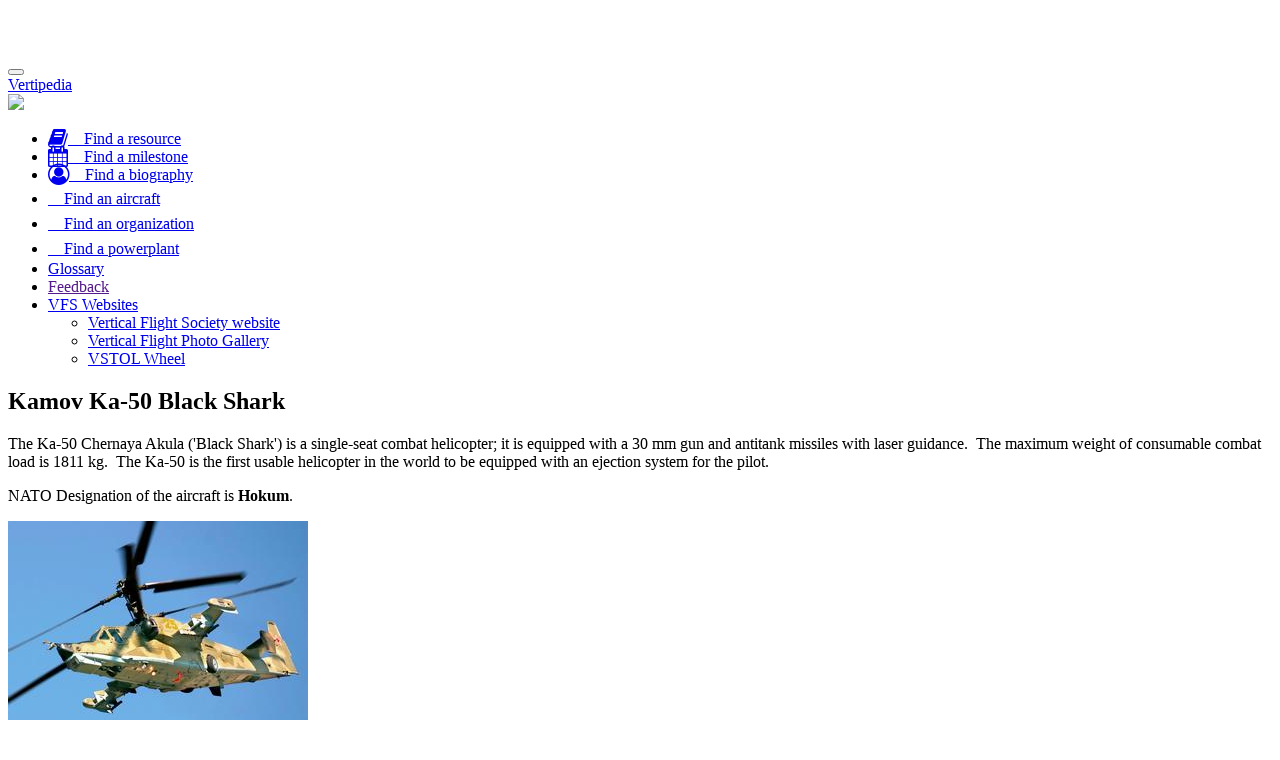

--- FILE ---
content_type: text/html;charset=UTF-8
request_url: https://vertidev.vtol.org/aircraft/getAircraft/aircraftID/155
body_size: 15742
content:

<!DOCTYPE html>
<html lang="en">
<head>
	
	<script async src="https://www.googletagmanager.com/gtag/js?id=UA-5066732-3"></script>
	<script>
  		window.dataLayer = window.dataLayer || [];
  		function gtag(){dataLayer.push(arguments);}
  		gtag('js', new Date());

  		gtag('config', 'UA-5066732-3');
	</script>
	
	<meta charset="utf-8">
	
	<title>Vertipedia&nbsp;-&nbsp;Kamov&nbsp;Ka-50 &nbsp;Black Shark</title>
	<meta name="description" content="Vertipedia is a comprehensive source of information on vertical flight. Vertipedia provides high-quality information on current and historical aircraft, as well as notable milestones in the history of vertical flight and biographical information on the people who made them happen.">
    <meta name="viewport" content="width=device-width, initial-scale=1, maximum-scale=1">
	
	<base href="//vertidev.vtol.org/" />
	
	<link href="includes/css/bootstrap.min.css" rel="stylesheet">
	<link rel="stylesheet" href="includes/css/bootstrap-responsive-tabs.css">
	<link href="includes/css/jquery-ui.css" rel="stylesheet" type="text/css" />
	<link href="includes/css/jquery-ui.theme.min.css" rel="stylesheet" type="text/css" />
	<link href="includes/css/jquery-ui-1.10.4.custom.css" rel="stylesheet">
	<link href="includes/css/vertipediaStyles.css?parameter=1" rel="stylesheet">
	<link rel="stylesheet" href="includes/css/govicons.min.css">
	<link rel="stylesheet" href="includes/css/tooltip.css">
	<link rel="icon" type="image/png" href="//vertipedia.vtol.org/includes/images/vertipediaFavicon.png" />
	
    <script src="includes/js/jquery.js"></script>
    <script src="includes/js/bootstrap-responsive-tabs.min.js"></script>
    <script src="includes/js/jquery-ui.min.js"></script>
    <script src="includes/js/jquery.ui.position.js"></script>
    <script src="includes/js/jquery-ui-1.10.4.custom.js"></script>
    <script src="includes/js/jquery.ui.touch-punch.min.js"></script>	
	<script src="includes/js/bootstrap.min.js"></script>
	<script src="https://use.fontawesome.com/3a2537ce9b.js"></script>
	
	<script src="includes/js/tooltip.js"></script>

	<style>
		body{ padding-top: 50px; }
	</style>
</head>
<body data-spy="scroll">
	
	<div id="header">
		
<nav class="navbar navbar-inverse navbar-fixed-top" role="navigation">
	<div class="container-fluid">
		<div class="navbar-header">
			<button type="button" class="navbar-toggle" data-toggle="collapse" data-target="#navbar-collapse">			
				<span class="sr-only">Toggle navigation</span>
				<span class="icon-bar"></span>
				<span class="icon-bar"></span>
				<span class="icon-bar"></span>
			</button>
			
			<a class="navbar-brand" href="//vertidev.vtol.org/">
			
				<div class="vertipediaTitle">Vertipedia</div>
				<img class="vertipediaLogo img-fluid img-responsive" src="includes/images/vertipediaLogoWhiteSmall.png" />
			</a>
		</div>

        <!-- Collect the nav links, forms, and other content for toggling -->
		<div class="collapse navbar-collapse navbar-inverse" id="navbar-collapse">
			<ul class="nav navbar-nav navbar-right vertipediaHeader">
				<li>
					
					<a href="/resources" title="Find resources">
						<i class="fa fa-book fa-lg"></i><span class="hidden-md hidden-lg">&nbsp;&nbsp;&nbsp;&nbsp;Find a resource</span>
					</a>
				</li>
				<li>
					<a href="/milestones" title="Find milestones">
						<i class="fa fa-calendar fa-lg"></i><span class="hidden-md hidden-lg">&nbsp;&nbsp;&nbsp;&nbsp;Find a milestone</span>
					</a>
				</li>
				<li>
					<a href="/biographies" title="Find biographies">
						<i class="fa fa-user-circle-o fa-lg"></i><span class="hidden-md hidden-lg">&nbsp;&nbsp;&nbsp;&nbsp;Find a biography</span>
					</a>
				</li>
				<li>
					<a href="/aircraft" title="Find aircraft">
						<i class="gi gi-helicopter" style="font-size: 1.4em;"></i><span class="hidden-md hidden-lg">&nbsp;&nbsp;&nbsp;&nbsp;Find an aircraft</span>
					</a>
				</li>
				<li>
					<a href="/organizations" title="Find organizations">
						<i class="gi gi-building" style="font-size: 1.3em;"></i><span class="hidden-md hidden-lg">&nbsp;&nbsp;&nbsp;&nbsp;Find an organization</span>
					</a>
				</li>
				<li>
					<a href="/powerplants" title="Find powerplants">
						<i class="gi gi-cogs" style="font-size: 1.4em;"></i><span class="hidden-md hidden-lg">&nbsp;&nbsp;&nbsp;&nbsp;Find a powerplant</span>
					</a>
				</li>
				<li>
					<a href="/glossary">Glossary</a>
				</li>
				<li>
					
					<a href="" data-toggle="modal" data-target="#feedbackModal" data-backdrop="static" data-keyboard="false">
						Feedback
					</a>
				</li>
				<li class="dropdown">
          			<a href="#" class="dropdown-toggle" data-toggle="dropdown" role="button">VFS Websites<span class="caret"></span></a>
					<ul class="dropdown-menu">
						<li><a href="https://vtol.org">Vertical Flight Society website</a></li>
						<li><a href="https://gallery.vtol.org">Vertical Flight Photo Gallery</a></li>
						<li><a href="https://vertipedia-legacy.vtol.org/vstol/wheel.htm">VSTOL Wheel</a></li>
					</ul>
				</li>
				
			</ul>
		</div>
	</div>
</nav>

	</div>

	
		
	
	
	
	
					
	<div class="container">
		
	
<div class="row visible-xs visible-sm">	
	<div class="col-md-12">
		<section id="aircraftHeader">
			<div class="page-header">
				<h2>Kamov Ka-50 Black Shark</h2>
			</div>
		</section>
		<section id="aircraftDescription">
			<div class="aircraftBody">
				<p>The Ka-50 Chernaya Akula ('Black Shark') is a single-seat combat helicopter; it is equipped with a 30 mm gun and antitank missiles with laser guidance. &nbsp;The maximum weight of consumable combat load is 1811 kg. &nbsp;The Ka-50 is the first usable helicopter in the world to be equipped with an ejection system for the pilot.</p>

<p>NATO Designation of the aircraft is&nbsp;<strong>Hokum</strong>.</p>
			</div>
		</section>
	</div>
</div>
	
<div class="row">
	<div class="col-md-4 col-md-push-8 sidebar">
		
						<p>
							
									<a href="https://vertipedia-legacy.vtol.org/images/aircraft/Russian_Air_Force_Kamov_Ka-50.jpg" target="_blank">
										<img class="img-responsive" src="https://vertipedia-legacy.vtol.org/images/aircraft/Russian_Air_Force_Kamov_Ka-50_preview.jpg" title="Russian Air Force Kamov Ka-50. Photo by Sergey Ryabtsev, August 21 2005." />
									</a>
									
										<a class="imageAttribution" href="https://commons.wikimedia.org/wiki/File:Russian_Air_Force_Kamov_Ka-50_MAKS2005_Ryabtsev.jpg" target="_blank">Attribution</a>
									
						</p>
					
						<p>
							
									<a href="https://vertipedia-legacy.vtol.org/images/aircraft/Kamov_Ka-50_Black_Shark.jpg" target="_blank">
										<img class="img-responsive" src="https://vertipedia-legacy.vtol.org/images/aircraft/Kamov_Ka-50_Black_Shark_preview.jpg" title="Russian Air Force Kamov Ka-50. Photo August 17 2005 by Dmitriy Pichugin." />
									</a>
									
										<a class="imageAttribution" href="https://commons.wikimedia.org/wiki/File:Russian_Air_Force_Kamov_Ka-50.jpg" target="_blank">Attribution</a>
									
						</p>
					
		
		<div class="hidden-xs hidden-sm">
			
				<div class="panel panel-default">
					<div class="panel-heading">
						<h5 class="panel-title">
							Related milestones
						</h5>
					</div>
					<div class="panel-body">
						
							<p>
								<a href="//vertidev.vtol.org/milestones/getMilestone/milestoneID/340" target="_blank">
									<strong>Jun 17, 1982:</strong> First flight of the prototype (V-80) of the Kamov Ka-50 Type series
								</a>
							</p>
						
					</div>
				</div>
			
			
			
			<div id="aircraftDetails">
				
			</div>
		</div>
	</div>
	
	<div id="aircraftBody" class="col-md-8 col-md-pull-4">
		<section id="aircraftHeader">
			<div class="page-header hidden-xs hidden-sm">
				<h2>Kamov Ka-50 Black Shark</h2>
			</div>
		</section>
		<section id="aircraftDescription">
			<div class="aircraftBody hidden-xs hidden-sm">
				<p>The Ka-50 Chernaya Akula ('Black Shark') is a single-seat combat helicopter; it is equipped with a 30 mm gun and antitank missiles with laser guidance. &nbsp;The maximum weight of consumable combat load is 1811 kg. &nbsp;The Ka-50 is the first usable helicopter in the world to be equipped with an ejection system for the pilot.</p>

<p>NATO Designation of the aircraft is&nbsp;<strong>Hokum</strong>.</p>
			</div>
		</section>
		<section id="aircraftOverview">
			
	<div>
		<h4 class="page-section">
			<a data-toggle="collapse" href="#overviewContent" id="overview" class="aircraftSubview">Overview</a>
		</h4>
		Data on design, manufacture and status
		<div class="collapse" id="overviewContent">
			<br />
			<div class="col-md-7" style="padding: 0;">
				
					<p>
						<strong><span id="designAuthority" class="glossaryTerm" rel="tooltip" title="The company that holds the design and design airworthiness responsibility for the aircraft. In collaborative programs one company may act as the co-ordinating Design Authority with individual companies holding design authority for their own work share.">Design authority:</span></strong>
						<a href="//vertidev.vtol.org/organizations/getOrganization/organizationID/92">
							Kamov Design Bureau
						</a>
					</p>
				
					<p>
						<strong><span id="primaryManufacturer" class="glossaryTerm" rel="tooltip" title="The original and/or main manufacturer of the Type">Primary manufacturer:</span></strong>
						<a href="//vertidev.vtol.org/organizations/getOrganization/organizationID/93">
							Kamov
						</a>
					</p>
				
			</div>
			<div class="col-md-5" style="padding: 0;">
				
					<p>
						<strong class="glossaryTerm" data-toggle="tooltip">Parent type:</strong>
						
							<a href="//vertidev.vtol.org/parentType/getParentType/typeID/53" target="_blank">Kamov Ka-50</a>
						
					</p>
				
				<p>
					<strong class="glossaryTerm" data-toggle="tooltip">Aircraft status:</strong> Operational
				</p>
			</div>
			
			<div class="clearfix" style="margin-bottom: -2vh;">
			</div>
		</div>
	</div>

		</section>
		<section id="aircraftConfiguration">
			
	<div>
		<h4 class="page-section">
			<a data-toggle="collapse" href="#configContent">Configuration</a>
		</h4>
		Primary flight and mechanical characteristics
		<div class="collapse" id="configContent">
			<br />
			<div class="col-md-6">
				<p>
					<strong><span id="vtolType" class="glossaryTerm" rel="tooltip" title="The primary category of the aircraft">VTOL type:</span></strong>
					<span title="Combined lift and thrust through external rotor(s)" rel="tooltip">Helicopter</span>
				</p>
				
				
				
				<p>
					<strong><span id="liftConfiguration" class="glossaryTerm" rel="tooltip" title="Basic configuration of the rotors, or thrust producing devices, that provide lift in vertical or low speed flight">Lift devices:</span></strong>
					<span title="Two rotors rotating in opposite directions along the same center line to provide lift" data-toggle="tooltip">
						2 in Coaxial configuration
						
					</span>
				</p>
				
				
			</div>
			<div class="col-md-6">
				
				<p>
					<strong>Crew required:</strong> 1 in Single seater arrangement
				</p>
				
				<p>
					<strong class="glossaryTerm" rel="tooltip">Landing gear:</strong> Wheels (all retractable)
				</p>
			</div>
			<div class="clearfix" style="margin-bottom: -2vh;">
			</div>
		</div>
	</div>

		</section>
		<section id="aircraftKeyCharacteristicsBox">
			
	<h4 class="page-section">
		<a data-toggle="modal" href="" data-target="#keyCharacteristicsModal" data-backdrop="static" data-keyboard="false" id="keyCharacteristics" class="aircraftSubview">Key Characteristics</a>
	</h4>
	Data on key physical features

	<div id="keyCharacteristicsModal" class="modal" tabindex="-3" role="dialog">
		<div class="modal-dialog modal-lg" role="document">
			<div class="modal-content">
				<div class="modal-header">
					<button type="button" class="close" data-dismiss="modal" aria-label="Close">
						<span aria-hidden="true">&times;</span>
					</button>
					<h5 class="modal-title">
						<strong>Key Characteristics - Kamov Ka-50 Black Shark</strong>
					</h5>
				</div>
				<div class="modal-body">
					<div class="col-md-6">
						<table class="table table-condensed">
							<tbody>
								
											<tr>
												<td class="col-xs-6">
													<strong>
														<span rel="tooltip" title="The diameter of the circle swept by the main rotor blades in their normal flight condition">
															Main Rotor Diameter:
														</span>
													</strong>
												</td>
												
													<td>14.50 m</td>
													<td>47.57 ft</td>
												
											</tr>
										
										<tr>
											<td class="col-xs-6">
												<strong>
													<span rel="tooltip" title="The maximum allowable weight of the aircraft for take-off, under any ambient conditions. Vertipedia initially assumes that Max Gross Weight (ground) equals Max Take-off Weight unless a contributor can provide a more accurate value.">Max Gross Weight (ground):</span>
												</strong>
											</td>
											
												<td>10,800 kg</td>
												<td>23,810 lb</td>
											
										</tr>
									
										<tr>
											<td class="col-xs-6">
												<strong>
													<span rel="tooltip" title="The sum of all weight components that add value for the aircraft's mission. It is the difference between the Max Take-off Weight (which may be less than the Max Gross Weight) and the Empty Weight.">Useful Load (calculated):</span>
												</strong>
											</td>
											
												<td>3,108 kg</td>
												<td>6,852 lb</td>
											
										</tr>
									
							</tbody>
						</table>
					</div>
					<div class="col-md-6">
						<table class="table table-condensed">
							<tbody>
								<tr>
									<td class="col-xs-6">
										<strong>
											Number of engines:
										</strong>
									</td>
									<td colspan="2">
										2 Turbines
									</td>
								</tr>
											
										<tr>
											<td class="col-xs-6">
												<strong>
													<span rel="tooltip" title="The maximum level flight cruise speed achievable within the available power or torque limits">
														Max Level Flight Speed:
													</span>
												</strong>
											</td>
											
												<td>315 km/h</td>
												<td>170 kts</td>
											
										</tr>
												
										<tr>
											<td class="col-xs-6">
												<strong>
													<span rel="tooltip" title="The maximum range with zero payload without auxiliary fuel tanks and no fuel reserve">
														Max Range:
													</span>
												</strong>
											</td>
											
												<td>520 km</td>
												<td>281 nm</td>
											
										</tr>
												
										<tr>
											<td class="col-xs-6">
												<strong>
													<span rel="tooltip" title="The maximum endurance with zero payload without auxiliary fuel tanks and no fuel reserve">
														Max Endurance:
													</span>
												</strong>
											</td>
											
												<td colspan="2">&nbsp;</td>
											
										</tr>
									
							</tbody>
						</table>
					</div>
					<div class="clearfix" style="margin-bottom: -2vh;">
					</div>
				</div>
				
				<div class="modal-footer">
					<button type="button" class="btn btn-default" data-dismiss="modal">Close</button>
				</div>
			</div>
		</div>
	</div>

		</section>
		<section id="aircraftDetailsBox">
			
	<h4 class="page-section">
		<a data-toggle="collapse" href="#detailsContent">Aircraft Details</a>
	</h4>
	Data on aircraft configuration, weights, flight performance and equipment
	<div class="collapse" id="detailsContent" style="margin-left: -15px;">
		<div class="detailButtons">
			<div class="col-md-4">
				<a href="" data-toggle="modal" data-target="#aircraftOverviewModal" data-backdrop="static" data-keyboard="false" id="overview" class="aircraftSubview btn btn-primary">
					Layout and Dimensions
				</a>
			</div>
			
			<div class="col-md-4">
				<a href="" data-toggle="modal" data-target="#weightModal" data-backdrop="static" data-keyboard="false" id="overview" class="aircraftSubview btn btn-primary">
					Weights and Performance
				</a>
			</div>
			
			<div class="col-md-4">	
				<a href="" data-toggle="modal" data-target="#engineModal" data-backdrop="static" data-keyboard="false" id="overview" class="aircraftSubview btn btn-primary">
					Engine Details
				</a>
			</div>
		</div>
		
		<div class="clearfix" style="margin-bottom: -1.75vh;">
		</div>
				
		<div class="detailButtons">
			<div class="col-md-4">
				<a href="" data-toggle="modal" data-target="#liftDeviceModal" data-backdrop="static" data-keyboard="false" id="overview" class="aircraftSubview btn btn-primary">
					Primary Lift Device
				</a>
			</div>
			
			
		</div>
	</div>		
	
	
	
	
	<div id="aircraftOverviewModal" class="modal" tabindex="-3" role="dialog">
		<div class="modal-dialog" role="document">
			<div class="modal-content">
				<div class="modal-header">
					<button type="button" class="close" data-dismiss="modal" aria-label="Close">
						<span aria-hidden="true">&times;</span>
					</button>
					<h5 class="modal-title">
						<strong>Layout and Dimensions - Kamov Ka-50 Black Shark</strong>
					</h5>
				</div>
				<div class="modal-body">
					
						<div class="col-md-6">
							<table class="table table-condensed">
								<thead>
									<tr>
										<th colspan="3">Overall Dimensions</th>
									</tr>
								</thead>
								<tbody>
									
										<tr>
											<td class="col-xs-6">
												<span rel="tooltip" data-placement="top" title="The maximum height of the complete aircraft (with rotors turning) from ground level. This is one of the dimensions that defines the 'box' the aircraft would fit into when in the normal operating configuration.">
													Overall Height:
												</span>
											</td>
											
												<td>4.93 m</td>
												<td>16.2 ft</td>
											
										</tr>
									
										<tr>
											<td class="col-xs-6">
												<span rel="tooltip" data-placement="top" title="The length that covers the complete aircraft (with rotors turning). This is one of the dimensions that defines the 'box' the aircraft would fit into when in the normal operating configuration.">
													Overall Length:
												</span>
											</td>
											
												<td>16.00 m</td>
												<td>52.5 ft</td>
											
										</tr>
									
										<tr>
											<td class="col-xs-6">
												<span rel="tooltip" data-placement="top" title="The width that covers the complete aircraft (with rotors turning). This is one of the dimensions that defines the 'box' the aircraft would fit into when in the normal operating configuration.">
													Overall Width:
												</span>
											</td>
											
												<td>14.50 m</td>
												<td>47.6 ft</td>
											
										</tr>
									
								</tbody>
							</table>
						</div>
					
						<div class="col-md-6">
							<table class="table table-condensed">
								<thead>
									<tr>
										<th colspan="3">Airframe Dimensions</th>
									</tr>
								</thead>
								<tbody>
									
										<tr>
											<td class="col-xs-6">
												<span rel="tooltip" data-placement="top" title="The maximum length of the fixed airframe including any permanently fitted equipment (note: If this dimension is not available, the closest dimension should be added with a note in the associated data point reference to explain what the dimension actually represents)">
													Airframe Length:
												</span>
											</td>
											
												<td>14.20 m</td>
												<td>46.6 ft</td>
											
										</tr>
									
										<tr>
											<td class="col-xs-6">
												<span rel="tooltip" data-placement="top" title="The maximum width between the fixed airframe extremities including any permanently fitted equipment (note: If this dimension is not available, the closest dimension should be added with a note in the associated data point reference to explain what the dimension actually represents)">
													Airframe Width:
												</span>
											</td>
											
												<td>7.30 m</td>
												<td>24.0 ft</td>
											
										</tr>
									
										<tr>
											<td class="col-xs-6">
												<span rel="tooltip" data-placement="top" title="The maximum height to any part of the fixed airframe from ground level including any permanently fitted equipment (note: If this dimension is not available, the closest dimension should be added with a note in the associated data point reference to explain what the dimension actually represents)">
													Airframe Height:
												</span>
											</td>
											
												<td>4.93 m</td>
												<td>16.2 ft</td>
											
										</tr>
									
								</tbody>
							</table>
						</div>
					
						<div class="col-md-6">
							<table class="table table-condensed">
								<thead>
									<tr>
										<th colspan="3">Landing Gear Dimensions</th>
									</tr>
								</thead>
								<tbody>
									
										<tr>
											<td class="col-xs-6">
												<span rel="tooltip" data-placement="top" title="The longitudinal distance between the center line of the front and rear wheels or the length of skids/etc of the landing gear">
													Landing Gear Base:
												</span>
											</td>
											
												<td colspan="2">&nbsp;</td>
											
										</tr>
									
										<tr>
											<td class="col-xs-6">
												<span rel="tooltip" data-placement="top" title="The lateral distance between the center line of each pair of main wheels/skids/etc in the landing gear">
													Landing Gear Track:
												</span>
											</td>
											
												<td colspan="2">&nbsp;</td>
											
										</tr>
									
								</tbody>
							</table>
						</div>
					
						<div class="col-md-6">
							<table class="table table-condensed">
								<thead>
									<tr>
										<th colspan="3">Cabin Dimensions</th>
									</tr>
								</thead>
								<tbody>
									
										<tr>
											<td class="col-xs-6">
												<span rel="tooltip" data-placement="top" title="The nominal height of the cabin from manufacturer's data">
													Cabin Internal Height:
												</span>
											</td>
											
												<td colspan="2">&nbsp;</td>
											
										</tr>
									
										<tr>
											<td class="col-xs-6">
												<span rel="tooltip" data-placement="top" title="The nominal length of the cabin from manufacturer's data">
													Cabin Internal Length:
												</span>
											</td>
											
												<td colspan="2">&nbsp;</td>
											
										</tr>
									
										<tr>
											<td class="col-xs-6">
												<span rel="tooltip" data-placement="top" title="The nominal width of the cabin from manufacturer's data">
													Cabin Internal Width:
												</span>
											</td>
											
												<td colspan="2">&nbsp;</td>
											
										</tr>
									
								</tbody>
							</table>
						</div>
					
					<div class="clearfix" style="margin-bottom: -2vh;">
					</div>
				</div>
				<div class="modal-footer">
					<button type="button" class="btn btn-default" data-dismiss="modal">Close</button>
				</div>
			</div>
		</div>
	</div>

	
	
	<div id="weightModal" class="modal" tabindex="-3" role="dialog">
		<div class="modal-dialog modal-lg" role="document">
			<div class="modal-content">
				<div class="modal-header">
					<button type="button" class="close" data-dismiss="modal" aria-label="Close">
						<span aria-hidden="true">&times;</span>
					</button>
					<h5 class="modal-title">
						<strong>Weights and Performance - Kamov Ka-50 Black Shark</strong>
					</h5>
				</div>
				<div class="modal-body">
					
						<p><em>0</em></p>
					
					<div class="col-md-6">
						
							<table class="table table-condensed">
								<thead>
									<tr>
										<th colspan="3">Weights</th>
									</tr>
								</thead>
								<tbody>
															
										<tr>
											<td class="col-xs-6">
												<span rel="tooltip" title="The maximum allowable weight of the aircraft for take-off, under any ambient conditions. Vertipedia initially assumes that Max Gross Weight (ground) equals Max Take-off Weight unless a contributor can provide a more accurate value.">
													Max Gross Weight (ground):
												</span>
											</td>
											
													<td>10,800 kg</td>
													<td>23,810 lb</td>
												
										</tr>
															
										<tr>
											<td class="col-xs-6">
												<span rel="tooltip" title="The maximum allowable weight of the aircraft for airborne load lifts, under any ambient conditions">
													Max Gross Weight (airborne):
												</span>
											</td>
											
												<td colspan="2">&nbsp;</td>
											
										</tr>
															
										<tr>
											<td class="col-xs-6">
												<span rel="tooltip" title="The maximum allowable weight of the aircraft for take-off at the defined ambient conditions, normally at the rated Take-off Power limit. MTOW is also dependent on the take-off constraints (e.g. vertical T/O, rolling T/O, etc). Vertipedia initially assumes that Max Take-off Weight equals Max Gross Weight (ground) unless a contributor can provide a more accurate value.">
													Max Take-off Weight:
												</span>
											</td>
											
													<td>10,800 kg</td>
													<td>23,810 lb</td>
												
										</tr>
															
										<tr>
											<td class="col-xs-6">
												<span rel="tooltip" title="The weight of the aircraft in the standard configuration including unusable fuel, engine oils and all fixed, standard equipment">
													Empty Weight:
												</span>
											</td>
											
													<td>7,692 kg</td>
													<td>16,958 lb</td>
												
										</tr>
															
										<tr>
											<td class="col-xs-6">
												<span rel="tooltip" title="The sum of all weight components that add value for the aircraft's mission. It is the difference between the Max Take-off Weight (which may be less than the Max Gross Weight) and the Empty Weight.">
													Useful Load:
												</span>
											</td>
											
													<td>3,108 kg</td>
													<td>6,852 lb</td>
												
										</tr>
															
										<tr>
											<td class="col-xs-6">
												<span rel="tooltip" title="The ratio of empty weight to maximum gross weight">
													Empty Weight Fraction:
												</span>
											</td>
											
													<td colspan="2">0.712</td>
												
										</tr>
									
								</tbody>
							</table>
						
					</div>
					<div class="col-md-6">
						
							<table class="table table-condensed">
								<thead>
									<tr>
										<th colspan="3">Climb Performance</th>
									</tr>
								</thead>
								<tbody>
															
										<tr>
											<td class="col-xs-6">
												<span rel="tooltip" title="The maximum rate of climb at the highest power rating available in fwd flight">
													Max Rate of Climb:
												</span>
											</td>
											
													<td>10 m/s</td>
													<td>1,969 fpm</td>
												
										</tr>
									
								</tbody>
							</table>
						
							<table class="table table-condensed">
								<thead>
									<tr>
										<th colspan="3">Hover Performance</th>
									</tr>
								</thead>
								<tbody>
															
										<tr>
											<td class="col-xs-6">
												<span rel="tooltip" title="The maximum altitude for hover in ground effect">
													Hover Ceiling IGE:
												</span>
											</td>
											
												<td colspan="2">&nbsp;</td>
											
										</tr>
															
										<tr>
											<td class="col-xs-6">
												<span rel="tooltip" title="The maximum altitude for hover out of ground effect">
													Hover Ceiling OGE:
												</span>
											</td>
											
													<td>4,000 m</td>
													<td>13,123 ft</td>
												
										</tr>
									
								</tbody>
							</table>
						
							<table class="table table-condensed">
								<thead>
									<tr>
										<th colspan="3">Limitations</th>
									</tr>
								</thead>
								<tbody>
															
										<tr>
											<td class="col-xs-6">
												<span rel="tooltip" title="The maximum level flight cruise speed achievable within the available power or torque limits">
													Max Level Flight Speed:
												</span>
											</td>
											
													<td>315 km/h</td>
													<td>170 kts</td>
												
										</tr>
															
										<tr>
											<td class="col-xs-6">
												<span rel="tooltip" title="The never exceed speed (which may not be level flight) - normally a structural or rotor load limit">
													Never Exceed Speed:
												</span>
											</td>
											
													<td>350 km/h</td>
													<td>189 kts</td>
												
										</tr>
															
										<tr>
											<td class="col-xs-6">
												<span rel="tooltip" title="The operational altitude (OGE) where the rate of climb (at best rate of climb speed) falls below 100 fpm">
													Service Ceiling:
												</span>
											</td>
											
													<td>5,500 m</td>
													<td>18,045 ft</td>
												
										</tr>
									
								</tbody>
							</table>
						
							<table class="table table-condensed">
								<thead>
									<tr>
										<th colspan="3">Range and Endurance</th>
									</tr>
								</thead>
								<tbody>
															
										<tr>
											<td class="col-xs-6">
												<span rel="tooltip" title="The maximum range with zero payload without auxiliary fuel tanks and no fuel reserve">
													Max Range:
												</span>
											</td>
											
													<td>520 km</td>
													<td>281 nm</td>
												
										</tr>
															
										<tr>
											<td class="col-xs-6">
												<span rel="tooltip" title="The maximum endurance with zero payload without auxiliary fuel tanks and no fuel reserve">
													Max Endurance:
												</span>
											</td>
											
												<td colspan="2">&nbsp;</td>
											
										</tr>
									
								</tbody>
							</table>
						
					</div>
					<div class="clearfix" style="margin-bottom: -2vh;">
					</div>
				</div>
				<div class="modal-footer">
					<button type="button" class="btn btn-default" data-dismiss="modal">Close</button>
				</div>
			</div>
		</div>
	</div>

	
	
	<div id="engineModal" class="modal" tabindex="-3" role="dialog">
		<div class="modal-dialog modal-lg" role="document">
			<div class="modal-content">
				<div class="modal-header">
					<button type="button" class="close" data-dismiss="modal" aria-label="Close">
						<span aria-hidden="true">&times;</span>
					</button>
					<h5 class="modal-title">
						<strong>Engine Details - Kamov Ka-50 Black Shark</strong>
					</h5>
				</div>
				<div class="modal-body">
					
						<p>
							<em>Provided powerplant data is for uninstalled, sea level, static operations.</em>
						</p>
						<div class="col-md-6">
							<table class="table table-condensed">
								<thead>
									<tr>
										<th colspan="3">Powerplant</th>
									</tr>
								</thead>
								<tbody>
									<tr>
										<td class="col-xs-6">Number of engines:</td>
										<td colspan="2">2</td>
									</tr>
									
										<tr>
											<td class="col-xs-6">
												<span id="powerplantDesignation">Designation:</span>
											</td>
											<td colspan="2">
												<a href="//vertidev.vtol.org/powerplants/getPowerplant/powerplantID/134" target="_blank">
													Motor Sich TV3-117VMA turbine
												</a>
											</td>
										</tr>
									
										<tr>
											<td class="col-xs-6">Manufacturer:</td>
											<td colspan="2">
												<a href="//vertidev.vtol.org/organizations/getOrganization/organizationID/43" target="_blank">
													Motor Sich
												</a>
											</td>
										</tr>
									
								</tbody>
							</table>
						</div>
						<div class="col-md-6">
							
									<table class="table table-condensed">
										<thead>
											<tr>
												<th colspan="3">Normal Ratings</th>
											</tr>
										</thead>
										<tbody>
											
												<tr>
													<td class="col-xs-6">
														<span rel="tooltip" title="The maximum power level that can be used for an unlimited time under normal  conditions. This is for an un-installed engine (for the defined ambient, static conditions)">
															Max continuous:
														</span>
													</td>
													
														<td colspan="2">&nbsp;</td>
													
												</tr>
											
												<tr>
													<td class="col-xs-6">
														<span rel="tooltip" title="The maximum power level that can be used for a limited time (typically 5 minutes) under normal, take-off conditions. This is for an un-installed engine (for the defined ambient, static conditions)">
															Take-off / rated:
														</span>
													</td>
													
														<td>1640 kW</td>
														<td>2198 hp</td>
													
												</tr>
											
												<tr>
													<td class="col-xs-6">
														<span rel="tooltip" title="The maximum power level that can be used for a defined time (typically 30 minutes) under normal conditions. This is for an un-installed engine (for the defined ambient, static conditions)">
															Intermediate:
														</span>
													</td>
													
														<td>1618 kW</td>
														<td>2169 hp</td>
													
												</tr>
											
												<tr>
													<td class="col-xs-6">
														<span rel="tooltip" title="The maximum power level that can be used for a defined time (typically 10 minutes) under normal conditions. This is for an un-installed engine (for the defined ambient, static conditions)">
															Maximum:
														</span>
													</td>
													
														<td colspan="2">&nbsp;</td>
													
												</tr>
											
										</tbody>
									</table>
								
									<table class="table table-condensed">
										<thead>
											<tr>
												<th colspan="3">OEI Ratings</th>
											</tr>
										</thead>
										<tbody>
											
												<tr>
													<td class="col-xs-6">
														<span rel="tooltip" title="The contingency power rating (normally 2 or 2.5 minutes) for the uninstalled engine when operating OEI (for the defined ambient, static conditions)">
															OEI contingency:
														</span>
													</td>
													
														<td>1765 kW</td>
														<td>2366 hp</td>
													
												</tr>
											
												<tr>
													<td class="col-xs-6">
														<span rel="tooltip" title="The continuous power rating for the uninstalled engine for OEI operation (for the defined ambient, static conditions)">
															OEI continuous:
														</span>
													</td>
													
														<td colspan="2">&nbsp;</td>
													
												</tr>
											
												<tr>
													<td class="col-xs-6">
														<span rel="tooltip" title="The 30 second power rating for the uninstalled engine for OEI operation (for the defined ambient, static conditions)">
															OEI 30-second:
														</span>
													</td>
													
														<td colspan="2">&nbsp;</td>
													
												</tr>
											
												<tr>
													<td class="col-xs-6">
														<span rel="tooltip" title="The intermediate power rating (normally 30 minutes) for the uninstalled engine when operating OEI (for the defined ambient, static conditions)">
															OEI intermediate:
														</span>
													</td>
													
														<td>1618 kW</td>
														<td>2169 hp</td>
													
												</tr>
											
										</tbody>
									</table>
								
						</div>
						<div class="clearfix" style="margin-bottom: -2vh;">
						</div>
					
				</div>
				<div class="modal-footer">
					<button type="button" class="btn btn-default" data-dismiss="modal">Close</button>
				</div>
			</div>
		</div>
	</div>

	
	
	<div id="liftDeviceModal" class="modal" tabindex="-3" role="dialog">
		<div class="modal-dialog modal-lg" role="document">
			<div class="modal-content">
				<div class="modal-header">
					<button type="button" class="close" data-dismiss="modal" aria-label="Close">
						<span aria-hidden="true">&times;</span>
					</button>
					<h5 class="modal-title">
						<strong>Primary Lift Device - Kamov Ka-50 Black Shark</strong>
					</h5>
				</div>
				<div class="modal-body">
					
						<div class="col-md-6">
							<table class="table table-condensed">
								<thead>
									<tr>
										<th colspan="3">Main Rotor Characteristics</th>
									</tr>
								</thead>
								<tbody>
															
										<tr>
											<td class="col-xs-5">
												<span rel="tooltip" title="The diameter of the circle swept by the main rotor blades in their normal flight condition">
													Diameter:
												</span>
											</td>
											
														<td>14.50 m</td>
														<td>47.57 ft</td>
													
										</tr>
															
										<tr>
											<td class="col-xs-5">
												<span rel="tooltip" title="The normal operating speed of the main rotor in revolutions per minute">
													RPM:
												</span>
											</td>
											
												<td colspan="2">&nbsp;</td>
											
										</tr>
															
										<tr>
											<td class="col-xs-5">
												<span rel="tooltip" title="The direction of rotation of the main rotor when viewed from above">
													Direction of Rotation:
												</span>
											</td>
											
													<td colspan="2">Counter-rotating</td>
												
										</tr>
															
										<tr>
											<td class="col-xs-5">
												<span rel="tooltip" title="A simple description of the fundamental features of the main rotor hub (e.g. the type and arrangement of hub articulations)">
													Hub Type:
												</span>
											</td>
											
													<td colspan="2">Coaxial</td>
												
										</tr>
									
								</tbody>
							</table>
						</div>
					
						<div class="col-md-6">
							<table class="table table-condensed">
								<thead>
									<tr>
										<th colspan="3">Main Rotor Blade Characteristics</th>
									</tr>
								</thead>
								<tbody>
															
										<tr>
											<td class="col-xs-5">
												<span rel="tooltip" title="Description of the construction and material(s) of the main rotor blade">
													Blade Construction:
												</span>
											</td>
											
													<td colspan="2">Polymer</td>
												
										</tr>
															
										<tr>
											<td class="col-xs-5">
												<span rel="tooltip" title="The nominal chord of the main rotor blade, where chord is a straight line connecting the leading and trailing edges">
													Blade Chord:
												</span>
											</td>
											
												<td colspan="2">&nbsp;</td>
											
										</tr>
															
										<tr>
											<td class="col-xs-5">
												<span rel="tooltip" title="A description of the blade tip shape">
													Blade Tip Geometry:
												</span>
											</td>
											
													<td colspan="2">Swept</td>
												
										</tr>
															
										<tr>
											<td class="col-xs-5">
												<span rel="tooltip" title="The overall twist of the main rotor blade from the main rotor axis of rotation to the blade tip (washout/tip less twisted,  -ve). It can be the geometric or aerodynamic twist depending on the data source (note: it is possible, but not usual, for some rotors to have 'wash-in', which would be entered as a positive number)">
													Blade Twist:
												</span>
											</td>
											
												<td colspan="2">&nbsp;</td>
											
										</tr>
															
										<tr>
											<td class="col-xs-5">
												<span rel="tooltip" title="The number of main rotor blades per rotor">
													Number of Blades:
												</span>
											</td>
											
														<td colspan="2">3</td>
													
										</tr>
									
								</tbody>
							</table>
						</div>
					
					<div class="clearfix" style="margin-bottom: -2vh;">
					</div>
					
						<div class="col-md-6">
							<table class="table table-condensed">
								<thead>
									<tr>
										<th colspan="3">Main Rotor Derived Characteristics</th>
									</tr>
								</thead>
								<tbody>
									
										<tr>
											<td class="col-xs-5">
												<span rel="tooltip" title="The total area swept by the main rotor blades from rotor center line to tip (calculated)">
													Disc Area:
												</span>
											</td>
											
													<td>165.13 m&#178;</td>
													<td>1777.5 ft&#178;</td>
												
										</tr>
									
										<tr>
											<td class="col-xs-5">
												<span rel="tooltip" title="The total helicopter weight (MTOW @ ISA SL) divided by the rotor disk area ">
													Disc Loading:
												</span>
											</td>
											
													<td>32.70 kg/m&#178;</td>
													<td>6.698 lb/ft&#178;</td>
												
										</tr>
									
										<tr>
											<td class="col-xs-5">
												<span rel="tooltip" title="Ratio of total blade area (calculated) to disc area (calculated) for the main rotor">
													Solidity:
												</span>
											</td>
											
												<td colspan="2">&nbsp;</td>
											
										</tr>
									
								</tbody>
							</table>
						</div>
					
						<div class="col-md-6">
							<table class="table table-condensed">
								<thead>
									<tr>
										<th colspan="3">Main Rotor Blade Derived Characteristics</th>
									</tr>
								</thead>
								<tbody>
									
										<tr>
											<td class="col-xs-5">
												<span rel="tooltip" title="The nominal area of each main rotor blade from rotor center-line to tip, calculated as the product of the input diameter/2 x input blade chord">
													Blade area per blade:
												</span>
											</td>
											
												<td colspan="2">&nbsp;</td>
											
										</tr>
									
										<tr>
											<td class="col-xs-5">
												<span rel="tooltip" title="The speed of the main rotor blade tip in hover">
													Tip Speed:
												</span>
											</td>
											
												<td colspan="2">&nbsp;</td>
											
										</tr>
									
								</tbody>
							</table>
						</div>
					
					<div class="clearfix" style="margin-bottom: -2vh;">
					</div>
				</div>
				<div class="modal-footer">
					<button type="button" class="btn btn-default" data-dismiss="modal">Close</button>
				</div>
			</div>
		</div>
	</div>
	

	
		
	<div id="controlDeviceModal" class="modal" tabindex="-3" role="dialog">
		<div class="modal-dialog modal-lg" role="document">
			<div class="modal-content">
				<div class="modal-header">
					<button type="button" class="close" data-dismiss="modal" aria-label="Close">
						<span aria-hidden="true">&times;</span>
					</button>
					<h5 class="modal-title">
						<strong>Primary Control Device - Kamov Ka-50 Black Shark</strong>
					</h5>
				</div>
				<div class="modal-body">
					
						<div class="col-md-6">
							<table class="table table-condensed">
								<thead>
									<tr>
										<th colspan="3">Tail Rotor Characteristics</th>
									</tr>
								</thead>
								<tbody>
									
										<tr>
											<td class="col-xs-5">
												<span rel="tooltip" title="The diameter of the circle swept by the tail rotor blades in their normal flight condition">
													Diameter:
												</span>
											</td>
											
												<td colspan="2">&nbsp;</td>
											
										</tr>
									
										<tr>
											<td class="col-xs-5">
												<span rel="tooltip" title="Direction of the tail rotor thrust (in normal flight condition) w.r.t. the tail fin/fuselage (thrust towards fin='pusher', thrust away from fin='tractor’). For shrouded or fenestron type tail rotors (and some specific tail configurations) the term ‘Unblocked’ will apply as the induced tail rotor flow does not impinge directly onto a fixed (flow blocking) surface.">
													Configuration:
												</span>
											</td>
											
													<td colspan="2">Unknown</td>
												
										</tr>
									
										<tr>
											<td class="col-xs-5">
												<span rel="tooltip" title="Top blade aft or top blade forward">
													Direction of Rotation:
												</span>
											</td>
											
													<td colspan="2">Unknown</td>
												
										</tr>
									
										<tr>
											<td class="col-xs-5">
												<span rel="tooltip" title="The normal operating speed of the tail rotor in revolutions per minute">
													RPM:
												</span>
											</td>
											
												<td colspan="2">&nbsp;</td>
											
										</tr>
									
								</tbody>
							</table>
						</div>
					
						<div class="col-md-6">
							<table class="table table-condensed">
								<thead>
									<tr>
										<th colspan="3">Tail Rotor Blade Characteristics</th>
									</tr>
								</thead>
								<tbody>
									
										<tr>
											<td class="col-xs-5">
												<span rel="tooltip" title="The number of tail rotor blades per rotor">
													Number of Blades:
												</span>
											</td>
											
												<td colspan="2">&nbsp;</td>
											
										</tr>
									
										<tr>
											<td class="col-xs-5">
												<span rel="tooltip" title="Description of the construction and material(s) of the tail rotor blade">
													Blade Construction:
												</span>
											</td>
											
													<td colspan="2">N/A</td>
												
										</tr>
									
										<tr>
											<td class="col-xs-5">
												<span rel="tooltip" title="The nominal chord of the tail rotor blade, where chord is a straight line connecting the leading and trailing edges">
													Blade Chord:
												</span>
											</td>
											
												<td colspan="2">&nbsp;</td>
											
										</tr>
									
										<tr>
											<td class="col-xs-5">
												<span rel="tooltip" title="The overall twist of the tail rotor blade from the tail rotor axis of rotation to the blade tip (washout/tip less twisted, -ve). It can be the geometric or aerodynamic twist depending on the data source ">
													Blade Twist:
												</span>
											</td>
											
												<td colspan="2">&nbsp;</td>
											
										</tr>
									
								</tbody>
							</table>
						</div>
					
					<div class="clearfix" style="margin-bottom: -2vh;">
					</div>
					
						<div class="col-md-6">
							<table class="table table-condensed">
								<thead>
									<tr>
										<th colspan="3">Tail Rotor Derived Characteristics</th>
									</tr>
								</thead>
								<tbody>
									
										<tr>
											<td class="col-xs-5">
												<span rel="tooltip" title="The total area swept by the tail rotor blades from rotor center line to tip ">
													Disc Area:
												</span>
											</td>
											
												<td colspan="2">&nbsp;</td>
											
										</tr>
									
										<tr>
											<td class="col-xs-5">
												<span rel="tooltip" title="Ratio of total blade area (calculated) to disc area (calculated) for the tail rotor">
													Solidity:
												</span>
											</td>
											
												<td colspan="2">&nbsp;</td>
											
										</tr>
									
								</tbody>
							</table>
						</div>
					
						<div class="col-md-6">
							<table class="table table-condensed">
								<thead>
									<tr>
										<th colspan="3">Tail Rotor Blade Derived Characteristics</th>
									</tr>
								</thead>
								<tbody>
									
										<tr>
											<td class="col-xs-5">
												<span rel="tooltip" title="The speed of the tail rotor blade tip in hover">
													Tip Speed:
												</span>
											</td>
											
												<td colspan="2">&nbsp;</td>
											
										</tr>
									
										<tr>
											<td class="col-xs-5">
												<span rel="tooltip" title="The nominal area of each main rotor blade from rotor center-line to tip, calculated as the product of the input diameter/2 x input blade chord">
													Blade Area (per blade):
												</span>
											</td>
											
												<td colspan="2">&nbsp;</td>
											
										</tr>
									
								</tbody>
							</table>
						</div>
					
					<div class="clearfix" style="margin-bottom: -2vh;">
					</div>
				</div>
				<div class="modal-footer">
					<button type="button" class="btn btn-default" data-dismiss="modal">Close</button>
				</div>
			</div>
		</div>
	</div>

	
	<div class="clearfix" >
	</div>	

		</section>
		<section id="aircraftReferencesBox">
			
		<div>
			<h4 class="page-section">
				<a data-toggle="collapse" href="#referencesContent" id="references" class="aircraftSubview">References</a>
			</h4>
			References and sources used
			<div class="collapse" id="referencesContent">
				<br />
				
						<div>
							<em><strong>
								Russia's Arms Catalog: Volume II (Air Force) 
							</strong></em>
							<div>
								Military Parade Ltd.
								<br />
								1996 (page 164)
								<br />
								Book 
							</div>
						</div>
						<br />
					
						<div>
							<em><strong>
								Russia's Helicopter World 
							</strong></em>
							<div>
								Vertolet
								<br />
								2000 (page 61)
								<br />
								Book 
							</div>
						</div>
						<br />
					
						<div>
							<em><strong>
								
									<a href="http://www.russianhelicopters.aero/ru/helicopters/military/ka-27/features.html" target="_blank">
										Russian Helicopters, Ka-27
									</a>
								
							</strong></em>
							<div>
								Russian Нelicopters, JSC
								<br />
								5 July 2017 (page 184)
								<br />
								Website 
							</div>
						</div>
						<br />
					
				
				
			</div>
		</div>
	
		</section>
		<section id="aircraftRelatedResources">
			
	<div>
		<h4 class="page-section">
			<a data-toggle="collapse" href="#resourcesContent" id="aircraftResources" class="typeResource">Related VFS Resources</a>
		</h4>
		Resources related to the Ka-50 Black Shark, provided by the Vertical Flight Society.
		<div class="collapse" id="resourcesContent">
			
			<h5>
				<strong>
				<a data-toggle="collapse" data-parent="ahsAccordion" href="#collapseProceedings">
					Forum Proceedings <span id="countProceedings"></span>
				</a>
				</strong>
			</h5>
			<div id="collapseProceedings" class="panel-collapse collapse">
				<div class="panel-body">
					<div id="proceedingsResults">&nbsp;</div>
				</div>
			</div>
			
			
			<h5>
				<strong>
				<a data-toggle="collapse" data-parent="ahsAccordion" href="#collapseVertiflite">
					<em>Vertiflite</em> articles <span id="countVertiflites"></span>
				</a>
				</strong>
			</h5>
			<div id="collapseVertiflite" class="panel-collapse collapse">
				<div class="panel-body">
					<div id="vertifliteResults">Enter a search term in the box above.</div>
				</div>
			</div>
			
			
			<h5>
				<strong>
				<a data-toggle="collapse" data-parent="ahsAccordion" href="#collapseWebfiles">
					Web files from vtol.org <span id="countWebFiles"></span>
				</a>
				</strong>
			</h5>
			<div id="collapseWebfiles" class="panel-collapse collapse">
				<div class="panel-body">
					<div id="webResults">Enter a search term in the box above.</div>
				</div>
			</div>
			
			
			<h5>
				<strong>
				<a data-toggle="collapse" data-parent="ahsAccordion" href="#collapseWebpages">
					Webpages from vtol.org <span id="countWebPages"></span>
				</a>
				</strong>
			</h5>
			<div id="collapseWebpages" class="panel-collapse collapse">
				<div class="panel-body">
					<div id="webpageResults">Enter a search term in the box above.</div>
				</div>
			</div>
			
			
			<h5>
				<strong>
				<a data-toggle="collapse" data-parent="ahsAccordion" href="#collapseGallery">
					Images from the VFS Gallery <span id="countImages"></span>
				</a>
				</strong>
			</h5>
			<div id="collapseGallery" class="panel-collapse collapse">
				<div class="panel-body">
					<div id="galleryResults">Enter a search term in the box above.</div>
				</div>
			</div>
			
			
			<div>
				<p>
					<br />
					<a href="/resources">Refine / filter your search or find more resources</a>
				</p>
			</div>
			
		</div>
	</div>
	
	<input type="hidden" id="typeProceedings" value="Ka-50 ">	

		</section>
		<section id="aircraftPublicResources">
			
	<input type="hidden" id="searchTermA" value="Ka-50 ">
	<input type="hidden" id="searchOperatorA" value="phrase">
	<input type="hidden" id="searchBoolean" value="AND">
	<input type="hidden" id="searchTermB" value="Helicopter">
	<input type="hidden" id="searchOperatorB" value="phrase">
	<div>
		<h4 class="page-section">
			<a data-toggle="collapse" href="#publicContent" id="aircraftPublicResources" class="typeResource">Related Public Resources</a>
		</h4>
		Resources related to the Ka-50 Black Shark, provided by public sources across the internet.
		<div class="collapse" id="publicContent">
			
			<h5>
				<a class="" data-toggle="collapse" href="#collapseGovt">
					<strong>Publicly-funded resources provided by the US Government</strong>
				</a>
			</h5>
			<div id="collapseGovt" class="collapse">
				
					<div class="panel panel-default">
						<div class="panel-heading">
							<h2 class="panel-title">
								<a id="NTRS" data-toggle="collapse" data-parent="govtAccordion" href="#collapseNTRS" class="relatedResource">
									NASA Technical Reports Server (NTRS)
								</a>
							</h2>
						</div>
						<div id="collapseNTRS" class="panel-collapse collapse relatedCollapse">
							<div class="panel-body">
								<div id="loadingSpinnerNTRS" style="display: none;">
									<img src="includes/images/loaderGIF.gif" align="center">
								</div>
								<div id="NTRSResults">Enter a search term in the box above.</div>
							</div>
						</div>
					</div>
				
					<div class="panel panel-default">
						<div class="panel-heading">
							<h2 class="panel-title">
								<a id="DTIC" data-toggle="collapse" data-parent="govtAccordion" href="#collapseDTIC" class="relatedResource">
									Defense Technical Information Center (DTIC)
								</a>
							</h2>
						</div>
						<div id="collapseDTIC" class="panel-collapse collapse relatedCollapse">
							<div class="panel-body">
								<div id="loadingSpinnerDTIC" style="display: none;">
									<img src="includes/images/loaderGIF.gif" align="center">
								</div>
								<div id="DTICResults">Enter a search term in the box above.</div>
							</div>
						</div>
					</div>
				
					<div class="panel panel-default">
						<div class="panel-heading">
							<h2 class="panel-title">
								<a id="OSTI" data-toggle="collapse" data-parent="govtAccordion" href="#collapseOSTI" class="relatedResource">
									SciTech Connect (OSTI)
								</a>
							</h2>
						</div>
						<div id="collapseOSTI" class="panel-collapse collapse relatedCollapse">
							<div class="panel-body">
								<div id="loadingSpinnerOSTI" style="display: none;">
									<img src="includes/images/loaderGIF.gif" align="center">
								</div>
								<div id="OSTIResults">Enter a search term in the box above.</div>
							</div>
						</div>
					</div>
				
			</div>
			
			<h5>
				<a class="" data-toggle="collapse" href="#collapsePublic">
					<strong>Public resources provided by select scholarly and academic sources</strong>
				</a>
			</h5>
			<div id="collapsePublic" class="collapse">
				
					<div class="panel panel-default">
						<div class="panel-heading">
							<h2 class="panel-title">
								<a id="ERF" data-toggle="collapse" data-parent="academicAccordion" href="#collapseERF" class="relatedResource">
									European Rotocraft Forum Document Repository (ERF)
								</a>
							</h2>
						</div>
						<div id="collapseERF" class="panel-collapse collapse relatedCollapse">
							<div class="panel-body">
								<div id="loadingSpinnerERF" style="display: none;">
									<img src="includes/images/loaderGIF.gif" align="center">
								</div>
								<div id="ERFResults">Enter a search term in the box above.</div>
							</div>
						</div>
					</div>
				
					<div class="panel panel-default">
						<div class="panel-heading">
							<h2 class="panel-title">
								<a id="IOP" data-toggle="collapse" data-parent="academicAccordion" href="#collapseIOP" class="relatedResource">
									IOPscience (IOP)
								</a>
							</h2>
						</div>
						<div id="collapseIOP" class="panel-collapse collapse relatedCollapse">
							<div class="panel-body">
								<div id="loadingSpinnerIOP" style="display: none;">
									<img src="includes/images/loaderGIF.gif" align="center">
								</div>
								<div id="IOPResults">Enter a search term in the box above.</div>
							</div>
						</div>
					</div>
				
					<div class="panel panel-default">
						<div class="panel-heading">
							<h2 class="panel-title">
								<a id="CiteSeerX" data-toggle="collapse" data-parent="academicAccordion" href="#collapseCiteSeerX" class="relatedResource">
									CiteSeerX (CiteSeerX)
								</a>
							</h2>
						</div>
						<div id="collapseCiteSeerX" class="panel-collapse collapse relatedCollapse">
							<div class="panel-body">
								<div id="loadingSpinnerCiteSeerX" style="display: none;">
									<img src="includes/images/loaderGIF.gif" align="center">
								</div>
								<div id="CiteSeerXResults">Enter a search term in the box above.</div>
							</div>
						</div>
					</div>
				
					<div class="panel panel-default">
						<div class="panel-heading">
							<h2 class="panel-title">
								<a id="Google" data-toggle="collapse" data-parent="academicAccordion" href="#collapseGoogle" class="relatedResource">
									Google Books (Google)
								</a>
							</h2>
						</div>
						<div id="collapseGoogle" class="panel-collapse collapse relatedCollapse">
							<div class="panel-body">
								<div id="loadingSpinnerGoogle" style="display: none;">
									<img src="includes/images/loaderGIF.gif" align="center">
								</div>
								<div id="GoogleResults">Enter a search term in the box above.</div>
							</div>
						</div>
					</div>
				
			</div>
			
			<h5>
				<a class="aircraftAdditionalLinks" data-toggle="collapse" href="#collapseLinks">
					<strong>Additional links</strong>
				</a>
			</h5>
			<div id="collapseLinks" class="collapse">
				
				<div>
					<p>
						<a id="googleScholarLink" target="_blank">Search for <strong><span class="resourceSearchTerm"></span></strong> at Google Scholar</a>.
					</p>
				</div>
			
				
				<div>
					<p>
						<a id="scienceResearchLink" href="" target="_blank">Search for <strong><span class="resourceSearchTerm"></span></strong> at ScienceResearch.com</a>.
					</p>
				</div>
			
				
				<div>
					<p>
						<a id="semanticScholarLink" href="" target="_blank">Search for <strong><span class="resourceSearchTerm"></span></strong> at Semantic Scholar</a>.
					</p>
				</div>
			
				
				<div>
					<p>
						<a id="microsoftAcademicLink" href="" target="_blank">Search for <strong><span class="resourceSearchTerm"></span></strong> at Microsoft Academic</a>.
					</p>
				</div>
			</div>
		</div>
	</div>

		</section>
		<section id="aircraftImages">
			
	<div>
		<h4 class="page-section">
			<a data-toggle="collapse" href="#imagesContent">Images</a>
		</h4>
		
		<div class="collapse in" id="imagesContent">
			
				<div class="col-md-12">
					<h5>
						<a class="" data-toggle="collapse" href="#1">
							<strong>Overview</strong>
						</a>
					</h5>
					<div class="collapse" id="1">
						
							<div class="col-md-6">
								
											<a href="https://vertipedia-legacy.vtol.org/images/aircraft/Kamov_Ka-50_Black_Shark.jpg" target="_blank">
												<img class="img-responsive" src="https://vertipedia-legacy.vtol.org/images/aircraft/Kamov_Ka-50_Black_Shark_preview.jpg" title="Russian Air Force Kamov Ka-50. Photo August 17 2005 by Dmitriy Pichugin." />
											</a>
											
												<a class="imageAttribution" href="https://commons.wikimedia.org/wiki/File:Russian_Air_Force_Kamov_Ka-50.jpg" target="_blank">Attribution</a>
											
							</div>
						
							<div class="col-md-6">
								
											<a href="https://vertipedia-legacy.vtol.org/images/aircraft/Russian_Air_Force_Kamov_Ka-50.jpg" target="_blank">
												<img class="img-responsive" src="https://vertipedia-legacy.vtol.org/images/aircraft/Russian_Air_Force_Kamov_Ka-50_preview.jpg" title="Russian Air Force Kamov Ka-50. Photo by Sergey Ryabtsev, August 21 2005." />
											</a>
											
												<a class="imageAttribution" href="https://commons.wikimedia.org/wiki/File:Russian_Air_Force_Kamov_Ka-50_MAKS2005_Ryabtsev.jpg" target="_blank">Attribution</a>
											
							</div>
						
					</div>
				</div>
			
				<div class="col-md-12">
					<h5>
						<a class="" data-toggle="collapse" href="#5">
							<strong>Powerplant</strong>
						</a>
					</h5>
					<div class="collapse" id="5">
						
							<div class="col-md-6">
								
							</div>
						
					</div>
				</div>
			
		</div>
	</div>

		</section>
	</div>
	
	
	<div class="aircraftDetails hidden-md hidden-lg col-md-4">
		
	</div>
	
	<div class="col-md-4 col-md-push-8 hidden-md hidden-lg sidebar">
		
			<div class="panel panel-default">
				<div class="panel-heading">
					<h5 class="panel-title">
						Milestones related to the Ka-50 Black Shark
					</h5>
				</div>
				<div class="panel-body">
					
						<p>
							<a href="//vertidev.vtol.org/milestones/getMilestone/milestoneID/340" target="_blank">
								<strong>Jun 17, 1982:</strong> First flight of the prototype (V-80) of the Kamov Ka-50 Type series
							</a>
						</p>
					
				</div>
			</div>
		
	</div>
</div>


	</div>
		
	
	<div id="footer">
		
<footer class="footer-distributed">
	<div class="footer-right">
		<a href="https://www.facebook.com/AHS.Intl" target="_blank"><i class="fa fa-facebook"></i></a>
		<a href="https://twitter.com/helosociety" target="_blank"><i class="fa fa-twitter"></i></a>
		<a href="https://www.linkedin.com/groups/3922985" target="_blank"><i class="fa fa-linkedin"></i></a>
		<a href="https://vtol.org/webfeed/latest-ahs-news/feedRSS" target="_blank"><i class="fa fa-rss"></i></a>
		<a href="http://youtube.com/helosociety" target="_blank"><i class="fa fa-youtube-play"></i></a>
	</div>
	
	<div class="footerLogo">
		<a href="https://vtol.org">
			<img class="img-responsive" src="includes/images/frontPageLogo.png" />
		</a>
	</div>

	<div class="footer-left">
		<p class="footer-links">
			<a href="virtual/about">About Vertipedia</a>
			&nbsp;&nbsp;&nbsp;&nbsp;
			<a href="virtual/getInvolved">Get involved!</a>
			&nbsp;&nbsp;&nbsp;&nbsp;
			<a href="virtual/policies">Policies</a>
			&nbsp;&nbsp;&nbsp;&nbsp;
			<a href="#" data-toggle="modal" data-target="#contactUsModal" data-backdrop="static" data-keyboard="false">Contact us</a>			
			<br />
			2026 AHS International<br />
			The Vertical Flight Society
		</p>
	</div>
	
	<a id="scrollToTop" href="#" class="btn btn-primary btn-lg scrollToTop" role="button" title="Click to return on the top page" data-toggle="tooltip" data-placement="left"><span class="glyphicon glyphicon-chevron-up"></span></a>
</footer>


	</div>
	
<div id="contactUsModal" class="modal" tabindex="-1" role="dialog">
	<div class="modal-dialog" role="document">
		<div class="modal-content">
			<div class="modal-header">
				<h5 id="contactUsHeader" class="modal-title" style="display: none;">Thanks for contacting us!</h5>
				<h5 class="modal-title">Contact <span class="whoToSendTo"></span></h5>
		        <button type="button" class="close" data-dismiss="modal" aria-label="Close">
		          <span aria-hidden="true">&times;</span>
		        </button>
			</div>
			<div class="modal-body">
				<p class="statusMessage"></p>
		        <form action="" id="contactVertipedia" name="contactVertipedia" method="">
		        	<input type="hidden" class="form-control" id="whoToSendTo" name="whoToSendTo" />
		        	<p>
						<input type="email" class="form-control" name="contactEmail" placeholder="Your email" required />
					</p>
					<p>
						<textarea class="form-control" rows="4" name="contactMessage" placeholder="Your message" required></textarea>
					</p>
					<p>
						<button id="contactSubmit" class="btn btn-default" name="contactSubmit">Contact us!</button>
					</p>
				</form>
			</div>
			<div class="modal-footer">
				<button type="button" class="btn btn-default" data-dismiss="modal">Close</button>
			</div>
		</div>
	</div>
</div>

<div id="loginModal" class="modal" tabindex="-2" role="dialog">
	<div class="modal-dialog" role="document">
		<div class="modal-content">
			<div class="modal-header">
				<h5 id="loginHeader" class="modal-title" style="display: none;">Thanks for contacting us!</h5>
				<h5 class="modal-title">Member Login</h5>
		        <button type="button" class="close" data-dismiss="modal" aria-label="Close">
		          <span aria-hidden="true">&times;</span>
		        </button>
			</div>
			<div class="modal-body">
				<p class="statusMessage">					
				</p>
				<p>
					Please enter your Vertical Flight Society membership credentials - the ones you would use to log in to My AHS, renew your 
					membership, or register for an event.
				</p>
				<p>
					Not a VFS member? Why not <a href="https://vtol.org/what-we-do/benefits-of-membership" target="_blank">join today</a>?
				</p>
				<form id="memberCheck" name="memberCheck" action="" method="">
					
						<p>
							Username: <input type="text" class="form-control" name="username" placeholder="Enter your AHS username" />
						</p>
						<p>
							Password: <input type="password" class="form-control" name="password" placeholder="Enter your AHS password" />
						</p>
						<p>
							<button class="btn btn-default" id="memberLoginSubmit" name="memberLoginSubmit">Log in to VFS</button>
						</p>
					
				</form>
				<div id="loadingSpinner" style="display: none;">
					<img src="https://vertipedia.vtol.org/includes/images/loaderGIF.gif" align="center">
				</div>
			</div>
			<div class="modal-footer">
				<button type="button" class="btn btn-default" data-dismiss="modal">Close</button>
			</div>
		</div>
	</div>
</div>

<div id="feedbackModal" class="modal" tabindex="-3" role="dialog">
	<div class="modal-dialog" role="document">
		<div class="modal-content">



<div class="modal-header">
	<h5 id="feedbackHeader" class="modal-title" style="display: none;">Thanks for your feedback!</h5>
	<h5 class="modal-title">Provide feedback on Vertipedia</h5>
	<button type="button" class="close" data-dismiss="modal" aria-label="Close">
		<span aria-hidden="true">&times;</span>
	</button>
</div>
<div class="modal-body">
	<p class="statusMessage">

	</p>
	<form action="" id="vertipediaFeedback" name="vertipediaFeedback" method=""> 
		<p>
			Thank you for your feedback! Please complete the form below. Note: fields marked 
			with "<span>*</span>" are required.<br /><br />
		</p>
		<p>
			<label>I'd like to provide feedback on: <span>*</span></label>
			<select name="feedbackType">
				
					<option value="3">Contributor functions</option>
				
					<option value="2">Database</option>
				
					<option value="4">Other</option>
				
					<option value="1">Website</option>
				
			</select>
		</p>			
		<p>
			<label>Please provide a brief summary of your comment or issue: <span>*</span></label>
			<input type="text" name="feedbackSummary" placeholder="Summary" required />
		</p>
		<p>
			<label>Full name: <span>*</span></label>
			<input type="text" name="submittedBy" placeholder="Full name" required>
		</p>
		<p>
			<label>Organization:</label>
			<input type="text" name="organization" placeholder="Organization or company">
		</p>
		<p>
			<label>Email address: <span>*</span></label>
			<input type="email" name="senderEmail" placeholder="Email address" required>
		</p>
		<p>
			<label>Phone number:</label>
			<input type="text" name="senderPhone" placeholder="Contact phone number">
		</p>
		<p>
			<label>Detailed description</label>
			<textarea class="form-control" rows="4" name="feedbackDetails" placeholder="Details"></textarea>
		</p>
					
		<input type="hidden" name="dateSubmitted" value="2026/01/21">
		<input type="hidden" name="ticketStatus" value="1">
		<input type="hidden" name="referringPage" value="vertidev.vtol.org/aircraft/getAircraft/aircraftID/155">
					
		<p>
			<button id="feedbackSubmit" class="btn btn-default" name="feedbackSubmit">Submit feedback</button>
		</p>
	</form>
</div>
<div class="modal-footer">
	<button type="button" class="btn btn-default" data-dismiss="modal">Close</button>
</div>

		</div>
	</div>
</div>

</body>
</html>


<script src="includes/js/globalFunctions.js"></script>
<script src="includes/js/relatedResourceFunctions.js"></script>
<script src="includes/js/searchFunctions.js"></script>